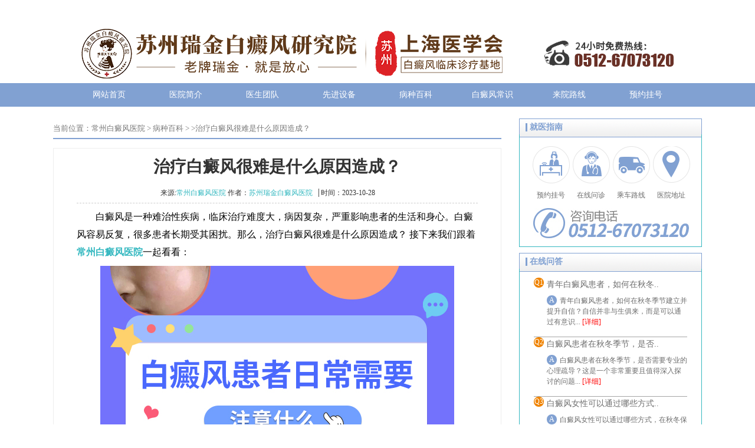

--- FILE ---
content_type: text/html
request_url: http://www.czbbyy.com/bingzhongbaike/1538.html
body_size: 5305
content:
<!DOCTYPE html PUBLIC "-//W3C//DTD XHTML 1.0 Transitional//EN" "http://www.w3.org/TR/xhtml1/DTD/xhtml1-transitional.dtd">
<html xmlns="http://www.w3.org/1999/xhtml">
<head>
<meta http-equiv="Content-Type" content="text/html; charset=UTF-8">
<!--PC站-->
<meta name="applicable-device" content="pc">
<!--禁止百度转码-->
<meta http-equiv="Cache-Control" content="no-transform" />
<meta http-equiv="Cache-Control" content="no-siteapp" />
<!--位置-->
<meta name="location" content="province=江苏;city=常州">
<!--文章页适配-->
<meta name="mobile-agent" content="format=html5; url=http://m.czbbyy.com/bingzhongbaike/1538.html" />
<meta name="mobile-agent" content="format=xhtml; url=http://m.czbbyy.com/bingzhongbaike/1538.html" />
<link rel="alternate" media="only screen and (max-width: 640px)" href="http://m.czbbyy.com/bingzhongbaike/1538.html">
<!--文章页-->
<link rel="canonical" href="http://m.czbbyy.com/bingzhongbaike/1538.html"/>
<title>治疗白癜风很难是什么原因造成？_常州白癜风治疗医院</title>
<meta name="description" content=" 白癜风是一种难治性疾病，临床治疗难度大，病因复杂，严重影响患者的生活和身心。白癜风容易反复，很多患者长期受其困扰。那么，治疗白癜风很难是什么原因造成？ 接下来我">
<meta name="keywords" content="治疗白癜风很难是什么原因造成？" />
<link href="/templets/bdyouhua2/css/index.css" rel="stylesheet" type="text/css" />
<link rel="stylesheet" type="text/css" href="http://rj.jgyljt.com/jgswt/js/swiper.min.css" />
<script src="/templets/bdyouhua2/js/gundong10191204.js" type="text/javascript"></script>
<script src="/templets/bdyouhua2/js/jquery.js" type="text/javascript"></script>
<script src="/templets/bdyouhua2/js/b1204.js" type="text/javascript"></script>
<script src="http://rj.jgyljt.com/jgswt/js/swiper.jquery.min.js"></script>
<script src="http://rj.jgyljt.com/jgswt/js/jquery.SuperSlide.2.1.1.js"></script>
<script src="http://rj.jgyljt.com/jgswt/js/TouchSlide.1.1.js"></script>
<script type="text/javascript" src="https://rj.jgyljt.com/jgswt/init.php?referer=http://www.czbbyy.com/"></script>
<base target="_blank" />
</head>
<body>
<!--头部开始-->
<div class="header_20170316">
  <!--logo开始-->
  <div class="logo_20170316">
    <div class="logo1_20170316"> <img src="http://www.shxmzj.com/templets/bdf-rj/img/logo.png" width="1200" height="96" alt="常州白癜风医院"></div>
  </div>
  <!--logo结束-->
  <!--导航开始-->
  <div class="head_20170316">
    <div class="head1_20170316">
      <div class="head2_20170316">
        <li> <a href="/">网站首页</a></li>
        <li> <a href="/guanyuruijin/">医院简介</a></li>
        <li> <a href="/yishengtuandui/">医生团队</a></li>
        <li> <a href="/xianjinshebei/">先进设备</a></li>
        <li> <a href="/bingzhongbaike/">病种百科</a></li>
        
        <li> <a href="/baidianfengchangshi/">白癜风常识</a></li>
        
        <li> <a href="/laiyuanluxian/">来院路线</a></li>
        <li> <a href="/swt/" rel="external nofollow" target="_blank">预约挂号</a></li>
      </div>
    </div>
  </div>
  <!--导航结束-->
</div>
<div id="jgSlide"></div>

<div class="main_article">
  <div class="article_left">
    <div class="article_wz">当前位置：<a href='/'>常州白癜风医院</a> > <a href='/bingzhongbaike/'>病种百科</a> > ><a href="/bingzhongbaike/1538.html">治疗白癜风很难是什么原因造成？</a></div>
    <div class="clear"></div>
    <div class="main_l">
      <div class="zwzt">
        <div class="zw">
          <h1 style="text-align:center">治疗白癜风很难是什么原因造成？</h1>
          <p style="text-align:right"></p>
          <div class="ly">
            <div class="lysj"> <span class="article-time"> 来源:<a href="/">常州白癜风医院</a> 作者：<a>苏州瑞金白癜风医院</a></span> 时间：2023-10-28</div>
            <div class="clear"></div>
          </div>
          <div class="zwnr"><p style="margin: 5px 0px; color: rgb(0, 0, 0); font-family: sans-serif; font-size: 16px;">
	　　白癜风是一种难治性疾病，临床治疗难度大，病因复杂，严重影响患者的生活和身心。白癜风容易反复，很多患者长期受其困扰。那么，治疗白癜风很难是什么原因造成？&nbsp;接下来我们跟着<a href="/"><strong>常州白癜风医院</strong></a>一起看看：</p>
<p style="margin: 5px 0px; color: rgb(0, 0, 0); font-family: sans-serif; font-size: 16px; text-align: center;">
	<img class="jsImg" data-v-30e088d4="" src="https://rjimg.jgyljt.com/newImgs/img/a4f8a7d84c18488fba22c9940bec2a70.jpg" style="-webkit-tap-highlight-color: rgba(0, 0, 0, 0); box-sizing: border-box; border-style: none; color: rgb(81, 90, 110); font-family: &quot;Helvetica Neue&quot;, Helvetica, &quot;PingFang SC&quot;, &quot;Hiragino Sans GB&quot;, &quot;Microsoft YaHei&quot;, 微软雅黑, Arial, sans-serif; font-size: 14px;" /></p>
<p style="margin: 5px 0px; color: rgb(0, 0, 0); font-family: sans-serif; font-size: 16px;">
	　　1.不建议去正规专科医院治疗。</p>
<p style="margin: 5px 0px; color: rgb(0, 0, 0); font-family: sans-serif; font-size: 16px;">
	　　大多数白癜风患者在患白癜风后，不去医院确诊，不了解白癜风的类型和病因，盲目乱用药，会导致白癜风患者病情加重或长期无法治愈。部分患者还会对药物产生不良反应，如耐药、耐药扩散或药物过敏等，错过治疗时机。</p>
<p style="margin: 5px 0px; color: rgb(0, 0, 0); font-family: sans-serif; font-size: 16px;">
	　　2.治疗白癜风的药物。</p>
<p style="margin: 5px 0px; color: rgb(0, 0, 0); font-family: sans-serif; font-size: 16px;">
	　　住院期间，患者仍然需要药物治疗。很多白癜风患者没有在专家的指导下吃药，也不知道自己患的是什么类型的白癜风。他们只是自己看了说明书，导致白癜风扩散，病情越来越严重。</p>
<p style="margin: 5px 0px; color: rgb(0, 0, 0); font-family: sans-serif; font-size: 16px;">
	　　3.没有系统的治疗方法。</p>
<p style="margin: 5px 0px; color: rgb(0, 0, 0); font-family: sans-serif; font-size: 16px;">
	　　很多白癜风患者患病后不去正规医院进行系统治疗，而是使用一些偏方等非正规药物进行治疗，导致疾病的误诊误治。部分患者过敏，乱用药，导致白癜风扩散，长期治疗效果不佳。白癜风的治疗一定要到正规的白癜风专科医院进行系统的检查，找出病因，再进行针对性的治疗，才能取得显著的效果。</p>
<p style="margin: 5px 0px; color: rgb(0, 0, 0); font-family: sans-serif; font-size: 16px;">
	　　温馨提醒，白癜风是一种慢性病，相应的治疗时间也比较长。所以在白癜风的治疗中，患者要有足够的耐心和毅力坚持下去。在治疗的过程中，也要注意日常的预防和护理，相信疾病会远离自己。</p>
</p> <span style="float: right;">文章链接：http://www.czbbyy.com/bingzhongbaike/1538.html</span> </div>
          <div class="clear"></div>
          <ul>
            <li>
              <p>上一篇：<a href='/bingzhongbaike/1537.html'>孩子有白癜风需要进行护理吗？</a> <br />
                下一篇：<a href='/bingzhongbaike/1539.html'>早期青少年白癜风症状特征有哪些？</a> </p>
            </li>
          </ul>
        </div>
        <!-- 百度分享-->
      </div>
    </div>
    <div class="clear"></div>
    <div class="xgyd">
      <div class="xgyd_t">
        <p>相关阅读</p>
      </div>
      <div class="clear"></div>
      <div class="xgyd_b">
        <div class="xgyd_b_z">
          <div class="xgyd_b_z_l">
            <ul>
              <!--调 0-->
              <li> <span>
                <p>1</p>
                </span> <a href="/weihai/2187.html">青少年得了白癜风危害有多大？..</a> <span style="float: right;width: 50px;background:white;margin-top: -25px;">09-17</span></li>
<li> <span>
                <p>2</p>
                </span> <a href="/zhiliao/2080.html">免疫疗法对白癜风效果如何？PD..</a> <span style="float: right;width: 50px;background:white;margin-top: -25px;">07-22</span></li>
<li> <span>
                <p>3</p>
                </span> <a href="/zhiliao/2079.html">纳米技术如何应用于白癜风治疗？..</a> <span style="float: right;width: 50px;background:white;margin-top: -25px;">07-22</span></li>
<li> <span>
                <p>4</p>
                </span> <a href="/zhiliao/2077.html">白癜风能用冷冻治疗吗？这个误区..</a> <span style="float: right;width: 50px;background:white;margin-top: -25px;">07-21</span></li>
<li> <span>
                <p>5</p>
                </span> <a href="/zhiliao/2070.html">糖尿病患者合并白癜风怎么治？用..</a> <span style="float: right;width: 50px;background:white;margin-top: -25px;">07-17</span></li>
<li> <span>
                <p>6</p>
                </span> <a href="/zhenduan/2061.html">为什么白癜风容易被误诊？这些检..</a> <span style="float: right;width: 50px;background:white;margin-top: -25px;">07-14</span></li>
<li> <span>
                <p>7</p>
                </span> <a href="/zhiliao/2059.html">激素药膏能用多久？这个时间限制..</a> <span style="float: right;width: 50px;background:white;margin-top: -25px;">07-12</span></li>
<li> <span>
                <p>8</p>
                </span> <a href="/zhiliao/2058.html">308激光治疗真的有效吗？过来人分..</a> <span style="float: right;width: 50px;background:white;margin-top: -25px;">07-12</span></li>
<li> <span>
                <p>9</p>
                </span> <a href="/zhiliao/2047.html">白癜风伴随其他疾病怎么治？..</a> <span style="float: right;width: 50px;background:white;margin-top: -25px;">07-08</span></li>
<li> <span>
                <p>10</p>
                </span> <a href="/zhiliao/2016.html">合并湿疹的白癜风患者用药禁忌指..</a> <span style="float: right;width: 50px;background:white;margin-top: -25px;">06-24</span></li>

            </ul>
          </div>
        </div>
      </div>
    </div>
  </div>
  <div class="article_right">
    <!--就医指南-->
    <div class="jyzn">
      <h3>就医指南</h3>
      <div class="clear"></div>
      <div class="jyzn_b">
        <ul>
          <li> <a href="/swt/" rel="external nofollow" target="_blank"> <img src="/templets/bdyouhua2/images/jingjia0316_40.png" alt="常州白癜风医院预约挂号" />预约挂号</a></li>
          <li> <a href="/swt/" rel="external nofollow" target="_blank"> <img src="/templets/bdyouhua2/images/jingjia0316_41.png" alt="常州白癜风医院在线问诊" />在线问诊</a></li>
          <li> <a href="/laiyuanluxian/42.html"> <img src="/templets/bdyouhua2/images/jingjia0316_42.png" alt="常州白癜风医院路线" />乘车路线</a></li>
          <li> <a href="/laiyuanluxian/42.html"> <img src="/templets/bdyouhua2/images/jingjia0316_43.png" alt="常州白癜风医院地址" />医院地址</a></li>
          <div class="clear"></div>
        </ul>
        <div class="jyzn_img"> <img src="/templets/bdyouhua2/images/jingjia0316_44.jpg" alt="常州白癜风医院" /></div>
      </div>
    </div>
    <div class="clear"></div>
    <!--在线问答-->
    <div class="yhhd">
      <h3>在线问答</h3>
      <div class="clear"></div>
      <div class="yhhd_b">
        <ul>
          <li>
            <dl>
              <dt> <span>Q1</span>青年白癜风患者，如何在秋冬..</dt>
              <div class="clear"></div>
              <dd> <span>A</span>青年白癜风患者，如何在秋冬季节建立并提升自信？自信并非与生俱来，而是可以通过有意识... <a href="/baidianfengchangshi/2295.html">[详细]</a></dd>
            </dl>
          </li>
<li>
            <dl>
              <dt> <span>Q2</span>白癜风患者在秋冬季节，是否..</dt>
              <div class="clear"></div>
              <dd> <span>A</span>白癜风患者在秋冬季节，是否需要专业的心理疏导？这是一个非常重要且值得深入探讨的问题... <a href="/baidianfengchangshi/2294.html">[详细]</a></dd>
            </dl>
          </li>
<li>
            <dl>
              <dt> <span>Q3</span>白癜风女性可以通过哪些方式..</dt>
              <div class="clear"></div>
              <dd> <span>A</span>白癜风女性可以通过哪些方式，在秋冬保持心情愉快？女性情感细腻，对外貌和外界评价更为... <a href="/baidianfengchangshi/2293.html">[详细]</a></dd>
            </dl>
          </li>
<li>
            <dl>
              <dt> <span>Q4</span>老年白癜风秋季早餐怎么吃？..</dt>
              <div class="clear"></div>
              <dd> <span>A</span>老年白癜风秋季早餐怎么吃？一份优质的秋季早餐，应为老年白癜风患者提供“温暖、易消化... <a href="/baidianfengchangshi/2292.html">[详细]</a></dd>
            </dl>
          </li>
<li>
            <dl>
              <dt> <span>Q5</span>白癜风患者秋冬如何通过生活..</dt>
              <div class="clear"></div>
              <dd> <span>A</span>白癜风患者秋冬如何通过生活方式科学提升免疫力？免疫系统的稳定是白癜风治疗与变好的基... <a href="/baidianfengchangshi/2291.html">[详细]</a></dd>
            </dl>
          </li>

        </ul>
      </div>
    </div>
    <div class="clear"></div>
    <!--医师推荐-->
    <div class="ystj">
      <h3>医师推荐</h3>
      <div class="clear"></div>
      <div class="zj">
        <div class="anythingSlider">
          <div class="tWrapper">
            <ul>
              <li>
                <div class="ys">
                  <div class="ys_l"> <img src="http://rjimg.jgyljt.com/newImgs/img/15903946322f7e7.jpg?t=1590473725000" alt="常州白癜风医院医生" width="135" height="159" /></div>
                  <div class="ys_r">
                    <p>宋玉芹</p>
                    <p> <span>常州白癜风医院医生</span></p>
                    <a href="http://www.czbbyy.com/yishengtuandui/14.html" title="宋玉芹"> <img src="/templets/bdyouhua2/images/ysjs.png" /></a> <a href="javascript:void(0)" rel="nofollow" onclick="openZoosUrl('chatwin','&e=点击问诊');return false;" class="trackZx" title="点击问诊"> <img src="/templets/bdyouhua2/images/zxdy.png" /></a> </div>
                </div>
              </li>
              <li>
                <div class="ys">
                  <div class="ys_l"> <img src="http://rjimg.jgyljt.com/newImgs/img/15903946315e888.jpg?t=1590473725000" alt="常州白癜风医院医生" width="135" height="159" /></div>
                  <div class="ys_r">
                    <p>迟丽娟</p>
                    <p> <span>常州白癜风医院医生</span></p>
                    <a href="http://www.czbbyy.com/yishengtuandui/14.html" title="迟丽娟"> <img src="/templets/bdyouhua2/images/ysjs.png" /></a> <a href="javascript:void(0)" rel="nofollow" onclick="openZoosUrl('chatwin','&e=点击问诊');return false;" class="trackZx" title="点击问诊"> <img src="/templets/bdyouhua2/images/zxdy.png" /></a> </div>
                </div>
              </li>
              <li>
                <div class="ys">
                  <div class="ys_l"> <img src="http://rjimg.jgyljt.com/newImgs/img/159039463106241.jpg?t=1590473725000" alt="常州白癜风医院医生" width="135" height="159" /></div>
                  <div class="ys_r">
                    <p>周晓娟</p>
                    <p> <span>常州白癜风医院医生</span></p>
                    <a href="http://www.czbbyy.com/yishengtuandui/490.html" title="周晓娟"> <img src="/templets/bdyouhua2/images/ysjs.png" /></a> <a href="javascript:void(0)" rel="nofollow" onclick="openZoosUrl('chatwin','&e=点击问诊');return false;" class="trackZx" title="点击问诊"> <img src="/templets/bdyouhua2/images/zxdy.png" /></a> </div>
                </div>
              </li>
              <li>
                <div class="ys">
                  <div class="ys_l"> <img src="http://rjimg.jgyljt.com/newImgs/img/1590394631a1e1a.jpg?t=1590473725000" alt="常州白癜风医院医生" width="135" height="159" /></div>
                  <div class="ys_r">
                    <p>马小玲</p>
                    <p> <span>常州白癜风医院医生</span></p>
                    <a href="http://www.czbbyy.com/yishengtuandui/491.html" title="马小玲"> <img src="/templets/bdyouhua2/images/ysjs.png" /></a> <a href="javascript:void(0)" rel="nofollow" onclick="openZoosUrl('chatwin','&e=点击问诊');return false;" class="trackZx" title="点击问诊"> <img src="/templets/bdyouhua2/images/zxdy.png" /></a> </div>
                </div>
              </li>
            </ul>
          </div>
        </div>
      </div>
    </div>
    <div class="clear"></div>
    <!--热门话题-->
    <div class="rmht">
      <h3>热门话题</h3>
      <div class="clear"></div>
      <div class="rmht_b">
        <dl>
          <dt> <a href="/bingyin/143.html">苏州造成白癜风出现的外界因素有哪些呢</a> </dt>
<dt> <a href="/bingyin/281.html">白癜风引发的原因有哪些呢</a> </dt>
<dt> <a href="/zhengzhuang/398.html">日常生活中如何有效预防白癜风</a> </dt>
<dt> <a href="/weihai/700.html">常州白癜风会影响眼部病变吗</a> </dt>
<dt> <a href="/bingzhongbaike/1417.html">治疗白癜风的药品会导致胎儿畸形吗</a> </dt>
<dt> <a href="/bingzhongbaike/1460.html">多吃盐会不会影响白癜风的病情呢？</a> </dt>
<dt> <a href="/bingzhongbaike/1491.html">哪些护理能促进白癜风好转？</a> </dt>

        </dl>
      </div>
    </div>
  </div>
  <script type="text/javascript" src="/templets/bdyouhua2/js/97zzw.js"></script>
  <!--推荐专家js-->
  <div class="clear"></div>
</div>
<!--主体结束-->
<div class="footerbg">

  <div class="footer">

    <p>医院地址：苏州吴中经济开发区迎春南路191号 咨询电话：<span style="font-size: 18px;color: #fb0530;">0512-67073120</span></p>

    <p>特别声明：本网站图片及商标权属苏州瑞金门诊部有限公司所有，未授权请勿复制及转载 备案号 <a rel="nofollow" href="https://beian.miit.gov.cn/" style="color:#fff;">苏ICP备16011497号-10</a></p>

    <p><a href="/sitemap.xml" style="color:#fff;">XML地图</a> | <a href="/sitemap.txt" style="color:#fff;">txt地图</a> | <a href="/sitemap.html" style="color:#fff;">html地图</a> | <a href="/tags.html" style="color:#fff;">tags标签</a>|  @ 常州白癜风医院

    <a href="http://www.ruijinyy.com/yygg/5713.html" style="color:#fff;">营业执照</a><a href="https://beian.mps.gov.cn/#/query/webSearch?code=32050602012738" rel="noreferrer" target="_blank">
	<img src="https://rjimg.jgyljt.com/newImgs/img/3713edb40600423abadf4b81c851fc39.png" style="height: 20px;">苏公网安备32050602012738</a></p>

  </div>

</div>

<div id="jgAddon"></div>
</body>
<script type="text/javascript" charset="utf-8" src="http://rj.jgyljt.com/jgswt/swt.js"></script>
</html>


--- FILE ---
content_type: text/css
request_url: http://www.czbbyy.com/templets/bdyouhua2/css/index.css
body_size: 5543
content:
@charset "utf-8";
* {
	padding: 0;
	margin: 0
}

body {
	margin: 0;
	padding: 0;
	color: #333;
	font-size: 14px;
	font-family: "宋体";
	line-height: 24px
}

,
dd,
dl,
dt,
h1,
h2,
h3,
h4,
h5,
h6,
li,
ul {
	margin: 0;
	padding: 0
}

li {
	list-style-type: none
}

img {
	border: 0
}

.clear {
	clear: both
}

a {
	color: #34b8c0;
	text-decoration: none
}

.left {
	float: left
}

.right {
	float: right
}

.red {
	color: red
}

.green {
	color: #009983
}

.org {
	color: #f39800
}


/*首页*/

.header_20170316 {
	width: 100%;
	margin-bottom: 1px;
	border-top: 3px solid #ffffff;
}

.logo_20170316 {
	width: 1200px;
	margin: 40px auto 30px auto;
	height: 68px
}

.logo1_20170316 {
	float: left
}

.logo2_20170316 {
	float: left;
	padding-left: 195px
}

.logo3_20170316 {
	float: right
}

.head_20170316 {
	width: 100%;
	height: 40px;
	line-height: 40px;
	background: #81a1d2;
}

.head1_20170316 {
	width: 1200px;
	margin: 0 auto;
	padding-top: 8px;
}

.head2_20170316 {
	width: 1000px;
	margin: 0 auto;
	height: 34px
}

.head2_20170316 li {
	float: left;
	margin-right: 40px;
	margin-right: 35px\0;
}

.head2_20170316 li:last-child {
	border-right: 0;
	margin-right: 0;
	padding-right: 0;
}

.head2_20170316 a {
	display: block;
	width: 90px;
	height: 24px;
	color: #FFF;
	text-decoration: none;
	line-height: 24px;
	text-align: center;
}

.banner-box {
	min-width: 1400px;
	height: 400px;
	position: relative;
	overflow: hidden;
}

.banner-box .bd {
	width: 1400px;
	margin: 0 auto
}

.banner-box .bd li .m-width {
	width: 1400px;
	margin: 0 auto;
	overflow: hidden
}

.banner-box .bd li {
	width: 1400px!important
}

.banner-box .bd li a {
	display: block;
	background-size: auto
}

.banner-btn {
	width: 1660px;
	position: absolute;
	height: 30px;
	bottom: 0
}

.banner-btn a {
	display: block;
	width: 49px;
	height: 104px;
	position: absolute;
	top: 0;
	filter: alpha(opacity=40);
	-moz-opacity: .4;
	-khtml-opacity: .4;
	opacity: .4
}

.banner-box .hd {
	right: 10px;
	position: absolute;
	bottom: 20px
}

.banner-box .hd ul li {
	width: 12px;
	height: 12px;
	border-radius: 50%;
	text-indent: -9999px;
	margin-right: 10px;
	background: #ccc;
	float: left;
	cursor: pointer
}

.banner-box .hd ul li.on {
	background: #DA324D
}

.banner-box .bd ul li .m-width a {
	width: 100%;
	display: block;
	height: 100%
}

.banner-box .bd ul li .m-width a img {
	width: 100%
}


/*cont1_20161020*/

.container_20161019 {
	width: 100%;
	background: #f6f6f6;
	padding-top: 20px;
}

.cont1_20161020bg {
	background: #fff;
	padding: 10px;
	width: 300px;
	float: left;
}

.cont1_20161020 {
	margin: 0 auto 10px auto;
	width: 1100px;
	height: 320px
}

.cont11_20161020 {
	position: relative;
	float: left;
	width: 300px;
	height: 268px;
}

.cont11_20161020:hover .cont111_20161020,
.cont11_20161020:hover .cont113_20161020 {
	display: block
}

.cont111_20161020 {
	position: absolute;
	top: 75px;
	left: 18px;
	display: none;
	width: 17px;
	height: 30px;
	background: url("../images/next.png") no-repeat;
	cursor: pointer
}

.cont112_20161020 {
	margin: 0 auto;
	width: 300px;
	height: 268px
}

.cont113_20161020 {
	position: absolute;
	top: 75px;
	right: 18px;
	display: none;
	width: 17px;
	height: 30px;
	background: url("../images/prev.png") no-repeat;
	cursor: pointer
}

.cont114_20161020 {
	float: left;
	width: 300px;
	height: 268px
}

.xwzb_20161020 {
	margin: 10px auto 10px auto;
	padding-bottom: 10px;
	width: 300px;
	height: 165px;
	border-bottom: 1px dashed #999
}

.xwzb_20161020 img {
	width: 300px;
	height: 165px
}

.jstj_20161020 {
	margin: 0 auto;
	width: 295px
}

.jstj1_20161020 {
	height: 22px
}

.jstj1_20161020 span {
	float: left;
	display: block;
	margin-top: 2px;
	margin-right: 5px;
	width: 74px;
	height: 18px;
	background: url("../images/pic20_1130.png") no-repeat;
	background-size: 100%;
	color: #FFF;
	text-align: center;
	line-height: 18px
}

.jstj2_20161020 {
	margin-top: 5px;
	height: 38px;
	color: #333;
	text-indent: 2em;
	font-size: 12px;
	line-height: 19px
}

.jstj2_20161020 a {
	color: #333
}

.read {
	color: red
}

.jstj1_20161020 a {
	/* display: block; */
	overflow: hidden;
	height: 24px;
	color: #000;
	line-height: 24px
}

.cont12_20161020 {
	float: left;
	margin-left: 13px;
	width: 440px;
	height: 297px;
	background: #fff;
	padding: 10px;
}

.cont121_20161020 {
	width: 100%;
	height: 215px;
	border-bottom: 1px dashed #462600
}

.cont121_20161020 h3 {
	text-align: center;
	font-weight: 400;
	font-size: 18px;
	font-family: "微软雅黑";
	line-height: 40px;
	padding-top: 15px;
	height: 40px;
	overflow: hidden;
}

.cont121_20161020 h3 a {
	color: #6186bf;
}

.cont121_20161020 p {
	color: #666;
	text-indent: 2em;
	font-size: 13px;
	line-height: 25px
}

.cont121_20161020 p a {
	color: #666
}

.cont122_20161020 {
	margin-top: 7px;
	width: 100%;
	height: 76px;
	color: #666;
	font-size: 12px
}

.cont122_20161020 p {
	overflow: hidden;
	height: 25px;
	line-height: 25px
}

.cont123_20161020 {
	padding-left: 10px;
	background: url("../images/pic21_1130.jpg") no-repeat left center
}

.cont123_20161020 a {
	color: #414141;
	font-size: 12px
}

.cont123_20161020 span {
	margin: 0 5px;
	color: #D33C00
}

.cont124_20161020 {
	margin-right: 10px
}

.cont13_20161020 {
	float: right;
	overflow: hidden;
	width: 274px;
	background: #fff;
	padding: 10px;
}

.cont131_20161020 {
	width: 300px;
	height: 29px;
	line-height: 29px
}

.cont131_20161020 b {
	float: left;
	color: #4b76b9
}

.cont131_20161020 a {
	float: right;
	color: #f39801;
	font-size: 14px
}

.cont11_20161020a {
	position: relative;
	float: left;
	width: 274px;
	height: 268px;
}

.cont11_20161020a:hover .cont111_20161020a,
.cont11_20161020:hover .cont113_20161020a {
	display: block
}

.cont111_20161020a {
	position: absolute;
	top: 75px;
	left: 18px;
	display: none;
	width: 17px;
	height: 30px;
	background: url("../images/next.png") no-repeat;
	cursor: pointer
}

.cont112_20161020a {
	margin: 0 auto;
	width: 264px;
	height: 268px
}

.cont113_20161020a {
	position: absolute;
	top: 75px;
	right: 18px;
	display: none;
	width: 17px;
	height: 30px;
	background: url("../images/prev.png") no-repeat;
	cursor: pointer
}

.cont114_20161020a {
	float: left;
	width: 264px;
	height: 268px
}

.cont114_20161020a {
	width: 264px;
	height: 264px;
}

.ggt_20161020 {
	width: 1100px;
	margin: 20px auto
}

.ggt_20161020 img {
	width: 1100px
}

.wt_20170219 {
	width: 345px;
	height: 375px;
	float: right
}


/*白癜风人群*/

#lf {
	width: 1100px;
	margin: 0 auto;
	height: 325px;
	position: relative;
	background: #fff;
	padding: 10px 0;
}

#lf-l {
	float: left;
	position: relative;
	display: inline;
	background: url("../images/jingjia0325_22.png") no-repeat;
	width: 215px;
	height: 320px;
	margin-left: 40px;
}

#lf-l li,
#lf-r li {
	width: 135px;
	height: 130px;
	line-height: 40px;
	font-family: "黑体";
	font-weight: bold;
	font-size: 14px;
	cursor: pointer;
}

#lf-l li#lflink1 {
	position: absolute;
	left: 23px;
	top: 53px;
}

#lf-l li#lflink2 {
	position: absolute;
	left: 109px;
	top: 103px;
}

#lf-l li#lflink3 {
	position: absolute;
	left: 24px;
	top: 164px;
}

#lf-l li#lflink4 {
	position: absolute;
	left: 116px;
	top: 214px;
	;
}

#lf-l li#lflink5 {
	position: absolute;
	left: 24px;
	top: 270px;
}

#lf-l li#lflinkbw1 {
	position: absolute;
	left: 23px;
	top: 53px;
}

#lf-l li#lflinkbw2 {
	position: absolute;
	left: 109px;
	top: 103px;
}

#lf-l li#lflinkbw3 {
	position: absolute;
	left: 24px;
	top: 164px;
}

#lf-l li#lflinkbw4 {
	position: absolute;
	left: 116px;
	top: 214px;
	;
}

#lf-l li#lflinkbw5 {
	position: absolute;
	left: 24px;
	top: 270px;
}

#lf-l li#lflinkrq1 {
	position: absolute;
	left: 23px;
	top: 53px;
}

#lf-l li#lflinkrq2 {
	position: absolute;
	left: 109px;
	top: 103px;
}

#lf-l li#lflinkrq3 {
	position: absolute;
	left: 24px;
	top: 164px;
}

#lf-l li#lflinkrq4 {
	position: absolute;
	left: 116px;
	top: 214px;
	;
}

#lf-l li#lflinkrq5 {
	position: absolute;
	left: 24px;
	top: 270px;
}

#lf-l li.index_fast_hover {
	color: #6186bf;
}

#lf-r {
	width: 307px;
	height: 267px;
	float: right;
	position: relative;
	display: inline;
	margin: 35px 0 0 0px;
	text-align: center;
}

.lf-con {
	width: 780px;
	float: right;
	padding: 10px 20px 10px 10px;
}

.none {
	display: none;
}

.ul_20170328 {
	border-top: 2px solid #ffb20e;
	padding-top: 15px;
	margin-top: 15px;
}

.ul_20170328 li {
	line-height: 26px;
	padding-left: 10px;
	background: url("../images/jingjia0325_23.png") no-repeat 0 center;
	color: #585858;
	border-bottom: 1px dashed #d9d9d9;
	height: 26px;
	overflow: hidden;
	width: 46%;
	float: left;
	margin: 0.7% 1%;
}

.ul_20170328 li a {
	color: #585858;
	width: 270px;
	float: left;
	overflow: hidden;
	display: block;
	height: 27px;
}

.ul_20170328 li span {
	float: right;
	margin-right: 5px;
	color: #585858
}

#lf dl dt {
	width: 500px;
	float: left;
}

#lf dl dt h4 {
	color: #6186bf;
	font-size: 18px;
	text-align: center;
	padding-bottom: 15px;
	padding-top: 15px;
}

#lf dl dt p {
	font-size: 12px;
	text-indent: 2em;
}

#lf dl dd {
	width: 243px;
	;
	float: right;
}

#lf dl dd img {
	width: 243px;
	height: 137px;
}

.bdfrqtitle_20170328 {
	background: #a3c3f3;
	width: 1100px;
	margin: 0 auto;
	padding: 5px 0;
}

.bdfrqtitle_20170328 h2 {
	text-align: center;
	color: #f6f6f6;
	font-size: 20px;
}


/*专家推荐*/

.section3 {
	width: 1100px;
	margin: 20px auto;
}

.zjtj_20170327 {
	background: #fff;
	padding: 10px 10px 0 10px;
	width: 700px;
	height: 395px;
	float: left;
}

.cont11_20161020b {
	position: relative;
	float: left;
	width: 700px;
	height: 343px;
	padding-top: 20px;
}

.cont111_20161020b {
	position: absolute;
	top: 150px;
	left: 10px;
	display: block;
	width: 18px;
	height: 54px;
	background: url("../images/jingjia0325_21.png") no-repeat;
	cursor: pointer
}

.cont112_20161020b {
	margin: 0 auto;
	width: 650px;
	height: 343px
}

.cont112_20161020b dl dt {
	width: 258px;
	float: left;
}

.cont112_20161020b dl dd {
	width: 392px;
	float: right;
}

.bdfcs_0328 {
	width: 346px;
	float: right;
	background: #fff;
	padding: 10px;
}

.bdfcs_0328 ul {
	margin-top: 17px;
}

.bdfcs_0328 ul li {
	width: 140px;
	float: left;
	margin: 0 16px 10px 16px;
}

.bdfcs_0328 ul li img {
	width: 140px;
	height: 79px;
}

.bdfcs_0328 ul li p {
	text-align: center;
}

.cont112_20161020b dl dd div {
	margin-top: 20px;
	padding-left: 24px;
}

.div1_02170327 h5 {
	font-size: 24px;
	color: #1a1817;
	float: left;
	padding-right: 5px;
	margin-right: 5px;
}

.div1_02170327 span {
	float: left;
	font-size: 20px;
}

.div2_02170327 p {
	color: #6e6e6e;
	font-size: 18px;
}

.div3_02170327 h5 {
	background: #6186bf;
	width: 76px;
	font-size: 18px;
	padding: 2px 5px;
	text-align: center;
	color: #fff;
}

.div4_02170327 {
	margin-top: 0px;
}

.div4_02170327 h2 {
	font-size: 18px;
	padding-bottom: 10px;
}
.div4_02170327 h5 {
	font-size: 15px;
	
}

.div4_02170327 p {
	font-size: 14px;
	text-indent: 2em;
}

.div5_02170327 a {
	padding-right: 20px;
}

.warmp1 {
	width: 1100px;
	margin: 0 auto;
	background: #fff;
}

.tab-honner {
	background: #fff;
}

.tab-honner-hd {
	width: 106px;
	float: left;
}

.tab-honner-con {
	width: 947px;
	float: right;
}

.tab-hd-index li.on {
	background: #81a1d2;
	;
	color: #fff;
}

.tab-hd-index li {
	color: #fff;
	font-size: 27px
}

.tab-hd-index li {
	width: 52px;
	height: 180px;
	float: left;
	text-align: center;
	color: #797987;
	line-height: 30px;
	background: #d3deee;
	cursor: pointer;
	border-right: 1px solid #fff;
	padding-top: 60px;
}

.tab-honner-con .con {
	display: none;
}

.tab-honner-con .active {
	display: block;
}

.honner-focus {
	position: relative;
}

.honner-focus .prev,
.honner-focus .next {
	position: absolute;
	z-index: 20;
	width: 16px;
	height: 24px;
	overflow: hidden;
	top: 35%;
	text-indent: -9999em;
	cursor: pointer;
}

.honner-focus .prev {
	left: 0;
	top: 100px;
	background: url("../images/jingjia0325_24.png") no-repeat;
}

.honner-focus .next {
	right: 20px;
	top: 100px;
	background: url("../images/jingjia0325_25.png") no-repeat;
}

#demo3 {
	width: 900px;
	/*height: 165px;*/
	overflow: scroll;
	padding-top: 40px;
}

#demo3 p {
	text-align: center;
	color: #747474;
}

#demo3 img {
	margin-right: 10px;
	width: 190px;
	height: 144px;
}


/*footer*/

.footerbg {
	background: #81a1d2;
	padding: 20px 0;
	margin-top: 20px;
}

.footer ul {
	width: 500px;
	margin: 0 auto;
}

.footer ul li {
	float: left;
	color: #fff;
}

.footer ul li a {
	color: #fff;
	padding: 0 4px;
	font-size: 12px;
}

.footer p {
	text-align: center;
	color: #fff;
	font-size: 12px;
	line-height: 30px;
}


/*列表文章*/

.main_article {
	width: 1100px;
	margin: 20px auto
}

.article_left {
	width: 760px;
	float: left
}

.article_wz {
	width: 100%;
	float: left;
	height: 33px;
	line-height: 33px;
	font-size: 13px;
	color: #797979;
	border-bottom: 2px #81a1d2 solid
}

.article_wz a {
	font-size: 13px;
	color: #797979
}

.main_l {
	width: 100%;
	float: left
}

.zw {
	width: 680px;
	margin: 0 auto
}

.zw h4 {
	width: 100%;
	font-size: 26px;
	line-height: 30px;
	margin: 15px 0 0 0
}

.zw .ly {
	font-size: 12px;
	border-bottom: 1px dashed #cdcdcd;
	padding-bottom: 10px;
	position: relative;
	width: 100%;
	margin: 20px 0 0 0
}

.lybt a {
	color: #009983;
	border-right: 1px solid #4b4b4b;
	padding-right: 10px
}

.zwzt {
	padding: 19px 15px;
	border: 1px #eee solid;
	margin-top: 15px
}

.zw .zwnr p {
	width: 100%;
	line-height: 30px;
	padding-top: 3px;
	margin: 5px 0 0 0
}

.zw .zwnr .tp {
	text-align: center;
	text-indent: 0
}

.ly {
	font-size: 12px;
	border-bottom: 1px dashed #cdcdcd;
	padding-bottom: 5px;
	position: relative
}

.lybt a {
	color: #009983;
	border-right: 1px solid #4b4b4b;
	padding-right: 10px
}

.zw .ly {
	font-size: 12px;
	border-bottom: 1px dashed #cdcdcd;
	padding-bottom: 5px;
	position: relative
}

.dianjishu {
	float: right;
	position: absolute;
	right: 25px;
	font-size: 12px;
	top: 0
}

.article-time {
	padding-left: 6px;
	padding-right: 10px;
	border-right: 1px solid #4b4b4b
}

.fenxiang1 {
	float: left;
	margin-left: 10px;
	font-size: 12px;
	padding-right: 3px
}

.bds_more {
	position: absolute;
	top: -2px;
}

.lysj {
	float: left;
	font-size: 12px;
	margin-left: 20%;

}

.zw ul {
	margin-top: 20px;
}

.zw ul li a {
	color: #333;
}

.xyx {
	padding-top: 20px
}

.xyx p {
	font-size: 14px;
	width: 100%;
	line-height: 24px
}

.xyx p a {
	color: #333
}

.xgyd {
	width: 100%;
	padding-top: 15px
}

.xgyd_t {
	background: url("../images/jingjia0316_46.png") no-repeat;
	width: 758xp;
	height: 32px
}

.xgyd_t p {
	height: 32px;
	line-height: 32px;
	float: left;
	color: #81a1d2;
	font-size: 14px;
	font-weight: 700;
	margin-left: 21px
}

.xgyd_b {
	border-bottom: 1px #dcdcdc solid;
	border-left: 1px #dcdcdc solid;
	border-right: 1px #dcdcdc solid;
	height: 135px;
	width: 756px
}

.xgyd_b_z {
	width: 690px;
	margin: 0 auto
}

.xgyd_b_z_l {
	width: 690px;
	float: left
}

.xgyd_b_z_l ul {
	width: 100%;
	margin-top: 10px
}

.xgyd_b_z_l ul li {
	font-size: 13px;
	line-height: 24px;
	width: 48%;
	margin-left: 2%;
	float: left
}

.xgyd_b_z_l ul li a {
	color: #333;
	height: 25px;
	display: block;
	overflow: hidden
}

.xgyd_b_z_l ul li span {
	background: url("../images/jingjia0316_47.jpg") no-repeat;
	width: 11px;
	height: 11px;
	margin-right: 15px;
	float: left;
	margin-top: 7px
}

.xgyd_b_z_l ul li span p {
	line-height: 11px;
	color: #81a1d2;
	font-weight: 700;
	text-align: center;
	font-size: 5px;
}

.xgyd_b_z_r {
	width: 320px;
	float: right
}

.xgyd_b_z_r ul {
	width: 100%;
	margin-top: 10px
}

.xgyd_b_z_r ul li {
	font-size: 13px;
	line-height: 24px;
	width: 100%
}

.xgyd_b_z_r ul li a {
	color: #333;
	display: block;
	height: 24px;
	line-height: 24px;
	overflow: hidden
}

.xgyd_b_z_r ul li span {
	background: url("../images/xgyd_lsbg_07.jpg") no-repeat;
	width: 11px;
	height: 11px;
	margin-right: 15px;
	float: left;
	margin-top: 7px
}

.xgyd_b_z_r ul li span p {
	line-height: 11px;
	color: #fff;
	font-weight: 700;
	text-align: center;
	font-size: 8px
}

.article_right {
	width: 310px;
	float: right
}

.jyzn {
	width: 310px;
	background: url("../images/jingjia0316_45.png") no-repeat
}

.jyzn h3 {
	color: #81a1d2;
	font-size: 14px;
	font-weight: 700;
	float: left;
	margin-top: 3px;
	margin-left: 18px
}

.jyzn_b {
	width: 308px;
	height: 190px;
	border-bottom: 1px #34b8c0 solid;
	border-left: 1px #34b8c0 solid;
	border-right: 1px #34b8c0 solid
}

.jyzn_b ul {
	width: 275px;
	margin: 0 auto;
	padding-top: 20px
}

.jyzn_b ul li {
	font-size: 12px;
	width: 63px;
	float: left;
	margin-left: 5px;
	text-align: center
}

.jyzn_b ul li a {
	color: #6d6d6d
}

.jyzn_b ul li a:hover {
	color: #34b8c0;
	font-weight: 700
}

.jyzn_img {
	width: 275px;
	margin: 10px auto
}

.yhhd {
	width: 310px;
	background: url("../images/jingjia0316_45.png") no-repeat;
	margin-top: 10px
}

.yhhd h3 {
	color: #81a1d2;
	font-size: 14px;
	font-weight: 700;
	float: left;
	margin-top: 3px;
	margin-left: 18px
}

.yhhd_b {
	width: 308px;
	/*height: 340px;*/
	border-bottom: 1px #34b8c0 solid;
	border-left: 1px #34b8c0 solid;
	border-right: 1px #34b8c0 solid;
	padding-top: 15px
}

.yhhd_b ul {
	width: 260px;
	margin: 0 auto
}

.yhhd_b ul li {
	height: 100px;
	border-bottom:1px #a5a5a5 solid;
}

.yhhd_b ul li dl {
	width: 100%
}

.yhhd_b ul li dl dt {
	color: #6e6e6e;
	height: 25px;
	/*border-bottom: 1px #a5a5a5 solid;*/
}

.yhhd_b ul li dl dt span {
	width: 17px;
	height: 17px;
	float: left;
	background: #f08300;
	border-radius: 17px;
	line-height: 17px;
	color: #fff;
	font-size: 12px;
	text-align: center;
	margin-right: 5px;
	display: block
}

.yhhd_b ul li dl dd {
	width: 238px;
	float: right;
	margin-top: 5px;
	color: #6e6e6e;
	font-size: 12px;
	line-height: 18px
}

.yhhd_b ul li dl dd span {
	width: 17px;
	height: 17px;
	float: left;
	background: #81a1d2;
	border-radius: 17px;
	line-height: 17px;
	color: #fff;
	font-size: 12px;
	text-align: center;
	margin-right: 5px;
	display: block
}

.yhhd_b ul li dl dd a {
	color: red
}

.ystj {
	width: 310px;
	background: url("../images/jingjia0316_45.png") no-repeat;
	margin-top: 10px
}

.ystj h3 {
	color: #81a1d2;
	font-size: 14px;
	font-weight: 700;
	float: left;
	margin-top: 3px;
	margin-left: 18px
}

.zj {
	width: 100%
}

.anythingSlider {
	width: 308px;
	height: 180px;
	position: relative;
	overflow: hidden;
	border-bottom: 1px solid #34b8c0;
	border-left: 1px solid #34b8c0;
	border-right: 1px solid #34b8c0
}

.anythingSlider .tWrapper {
	width: 308px;
	height: 180px;
	margin: 0 0;
	position: absolute;
	top: 0;
	left: 0
}

.anythingSlider .tWrapper ul {
	width: 99999px;
	height: 170px;
	list-style: none;
	position: absolute;
	top: 10px;
	margin: 0
}

.anythingSlider ul li {
	display: block;
	float: left;
	padding: 0;
	height: 170px;
	width: 308px
}

.ys {
	width: 240px;
	margin: 0 auto
}

.ys_l {
	float: left;
	width: 133px
}

.ys_r {
	float: right;
	width: 90px;
	padding-top: 10px
}

.ys_r h2 {
	float: left;
	color: #009882;
	font-size: 14px;
	font-weight: 700
}

.ys_r p {
	float: left;
	color: #81a1d2;
	font-size: 14px;
	font-weight: 700
}

.ys_r p span {
	font-size: 12px;
	color: #000;
	margin-top: 10px;
	font-weight: 400;
	line-height: 1.5em
}

.ys_r img {
	margin-top: 10px
}

.rmht {
	width: 310px;
	background: url("../images/jingjia0316_45.png") no-repeat;
	margin-top: 10px
}

.rmht h3 {
	color: #81a1d2;
	font-size: 14px;
	font-weight: 700;
	float: left;
	margin-top: 3px;
	margin-left: 18px
}

.rmht_b {
	background: url("../images/jingjia0316_48.jpg") no-repeat;
	width: 308px;
	height: 269px;
	border-bottom: 1px solid #34b8c0;
	border-left: 1px solid #34b8c0;
	border-right: 1px solid #34b8c0;
	margin-top: 5px;
}

.rmht_b dl {
	width: 253px;
	margin: 0 auto;
	height: 36px;
	border-bottom: 1px #ccc dashed
}

.rmht_b dl dt {
	font-size: 12px;
	margin-left: 40px;
	line-height: 36px
}

.rmht_b dl dt a {
	color: #333;
	display: block;
	height: 37px;
	line-height: 37px;
	overflow: hidden
}

.main_l_1213b {
	margin-top: 15px
}

.main_l_1213b ul {
	padding: 6px 5px 15px 5px
}

.main_l_1213b ul li {
	padding-left: 5px;
	margin-bottom: 15px;
	background: url("../images/pic1206_33.jpg") 0 center no-repeat
}

.main_l_1213b ul li:nth-child(6) {
	border-bottom: 0;
	padding-bottom: 0;
	margin-bottom: 0
}

.main_l_1213b ul li a {
	color: #6e6e6e;
	font-size: 16px;
	/*float: left;*/
	width: 100%;
	overflow: hidden;
	height: 30px;
}

.main_l_1213b ul li p {
	color: #6e6e6e;
	font-size: 14px;
	float: left;
	width: 100%;
	line-height: 30px;
	margin-top: 10px;
	text-indent: 2em;
}



.main_l_1213b ul li span {
	color: #6e6e6e;
	font-size: 12px;
	float: right
}

.page1213 {
	text-align: center
}

.page1213 a {
	border: 1px solid #e5e5e5;
	color: #666;
	font-size: 12px;
	padding: 5px
}

.page1213 a:hover {
	background: #81a1d2;
	color: #fff
}


/*党政建设*/

.main_article_1228 {
	width: 1100px;
	margin: 0 auto
}

.jkqy_con .nr {
	margin-top: 30px
}

.jkqy_con .nr1 .nr1_l {
	width: 370px;
	float: left
}

.jkqy_con .nr1 .nr1_r {
	width: 706px;
	float: right
}

.jkqy_con .nr2 .nr2_l {
	width: 370px;
	float: left
}

.jkqy_con .nr2 .nr2_r {
	width: 706px;
	float: right
}

.jkqy_con .bt_0227 {
	margin-bottom: 10px
}

.jkqy_con .bt_0227 h2 {
	background: url("../images/djgz_05.jpg") no-repeat;
	width: 135px;
	height: 41px;
	line-height: 41px;
	color: #fff;
	font-size: 20px;
	text-align: center;
	font-weight: 400;
	font-family: "宋体";
	float: left
}

.jkqy_con .bt_0227 a {
	float: right;
	display: block;
	height: 41px;
	line-height: 41px
}

.jkqy_con .nr1 .tzgg {
	border: 1px solid #dcdcdc;
	width: 370px
}

.jkqy_con .nr1 .tzgg dt {
	width: 181px;
	float: left;
	padding: 23px 10px
}

.jkqy_con .nr1 .tzgg dd {
	width: 165px;
	float: left;
	padding-top: 22px
}

.jkqy_con .nr1 .tzgg dd h3 {
	font-size: 16px;
	font-family: "宋体";
	border-bottom: 1px solid #c1c1c1;
	padding-bottom: 5px;
	margin-bottom: 5px
}

.jkqy_con .nr1 .tzgg dd p {
	line-height: 22px;
	font-size: 12px
}

.jkqy_con .nr1 .xwdt {
	border: 1px solid #dcdcdc;
	width: 704px
}

.jkqy_con .nr1 .xwdt ul {
	list-style: none;
	padding: 15px 17px 16px 0;
	float: right;
	width: 345px
}

.jkqy_con .nr1 .xwdt ul li {
	margin-left: 12px;
	line-height: 30px;
	height: 30px;
	overflow: hidden;
	width: 340px
}

.jkqy_con .nr1 .xwdt ul li a {
	font-size: 12px;
	display: block;
	width: 250px;
	float: left;
	height: 26px;
	overflow: hidden
}

.jkqy_con .nr1 .xwdt ul li span {
	display: block;
	float: right;
	height: 26px;
	width: 80px;
	overflow: hidden
}

.jkqy_con .nr1 .xwdt img {
	float: left;
	padding: 16px 0 0 10px
}

.jkqy_con .nr2 .zzdt {
	border: 1px solid #dcdcdc;
	width: 370px
}

.jkqy_con .nr2 .zzdt ul {
	list-style: none;
	padding: 5px 0 5px 0
}

.jkqy_con .nr2 .zzdt ul li {
	background: url("../images/djgz_32.jpg") center left no-repeat;
	padding-left: 12px;
	margin-left: 12px;
	line-height: 26px;
	height: 28px;
	overflow: hidden
}

.jkqy_con .nr2 .zzdt ul li a {
	font-size: 12px
}

.jkqy_con .nr2 .zzdt img {
	padding: 12px 0 0 10px;
	width: 95%
}

.jkqy_con .nr2 .nr2_r .dongtai {
	border: 1px solid #dcdcdc;
	width: 704px;
	padding-top: 28px;
	padding-bottom: 0px;
}

.jkqy_con .nr2 .nr2_r .dongtai li {
	width: 335px;
	float: left;
	padding: 0 7px 24px 10px;
}

.jkqy_con .nr2 .nr2_r .dongtai img {
	float: left;
	width: 177px;
	height: 134px
}

.jkqy_con .nr2 .nr2_r .dongtai p {
	display: block;
	width: 140px;
	float: right;
	font-size: 12px;
	color: #000;
	margin-top: 30px;
	line-height: 26px
}

.jkqy_con .nr6 .xffc {
	border: 1px solid #dcdcdc
}

.jkqy_con .nr6 .xffc ul {
	margin: 16px 0 12px 0
}

.jkqy_con .nr6 .xffc ul li {
	float: left;
	width: 205px;
	padding: 0 7px
}

.jkqy_con .nr6 .xffc ul li img {
	width: 100%
}

.jkqy_con .nr6 .xffc ul li span {
	text-align: center;
	width: 185px;
	display: block;
	height: 30px;
	line-height: 30px;
	font-size: 12px;
	color: #000
}

.jkqy_con .nr7 h1 {
	width: 45px;
	float: left;
	font-family: "宋体";
	color: #fff;
	font-size: 24px;
	background: #a40000;
	text-align: center;
	height: 228px;
	padding-top: 50px;
	box-sizing: border-box;
	line-height: 31px;
	font-weight: 400
}

.jkqy_con .nr7 ul {
	width: 390px;
	float: left
}

.jkqy_con .nr7 ul li {
	background: url("../images/djgz_32.jpg") center left no-repeat;
	line-height: 37px;
	height: 37px;
	overflow: hidden;
	border-bottom: 1px dashed #a9a9a9
}

.jkqy_con .nr7 ul li:last-child {
	border-bottom: 0
}

.jkqy_con .nr7 ul li a {
	font-size: 12px;
	padding: 16px 0 0 10px
}

.lzl20160926 {
	width: 1043px;
	float: right;
	border: 1px #dcdcdc solid;
	margin-left: 10px
}

.dzywa_0227 {
	width: 1100px;
	margin: 0 auto
}

.lxyz_0227 {
	width: 597px;
	float: left;
	padding-left: 10px;
	margin-right: 20px;
	padding-top: 8px
}

.lxyza_0227 {
	width: 40px;
	text-align: center;
	background: #a40000;
	float: left;
	font-size: 26px;
	line-height: 30px;
	padding: 54px 0;
	color: #fff
}


/*医院介绍*/

.jkqy_con_1222 {
	overflow: hidden;
	margin-top: 30px;
	color: #797979;
	font-family: "微软雅黑";
}

.jkqy_con_1222 .tdtitle {
	width: 1100px;
	margin: 0 auto;
}

.jkqy_con_1222 .box {
	margin: 40px 0 30px 0
}

.jkqy_con_1222 .bjys1 {
	background-color: #f0f0f0;
	height: 318px;
	position: relative
}

.jkqy_con_1222 .bjys1 .bjys1nr {
	position: absolute;
	top: 30px
}

.jkqy_con_1222 p {
	color: #000;
	text-indent: 2em;
	font-family: "宋体";
	line-height: 28px;
	color: #3b3b3b;
	line-height: 25px
}

.jkqy_con_1222 .box .sz {
	float: left;
	width: 76px
}

.jkqy_con_1222 .box .sy {
	float: left;
	width: 450px;
}

.jkqy_con_1222 .box .sy p {
	line-height: 23px
}

.jkqy_con_1222 .box h4 {
	color: #3b3b3b;
	font-size: 24px;
	font-weight: 400
}

.jkqy_con_1222 .box .zjjj {
	color: #fff;
	background: #626262;
	font-size: 16px;
	width: 76px;
	height: 24px;
	margin-top: 38px;
	text-align: center
}

.jkqy_con_1222 .box .z {
	margin-top: 20px;
	text-indent: 2em;
	color: #000;
	font-size: 14px
}

.jkqy_con_1222 .box .x {
	float: right;
	margin-top: 30px;
	padding-right: 15px;
}

.jkqy_con_1222 .box .x a img {
	padding-left: 20px
}

.jkqy_con_1222 .box1-z {
	width: 500px;
	height: 441px;
	float: left
}

.jkqy_con_1222 .box1-y {
	width: 540px;
	height: 441px;
	float: right
}

.jkqy_con_1222 .box1-y .x a {
	width: 91px;
	height: 33px
}

.jkqy_con_1222 .box2-z {
	width: 500px;
	height: 441px;
	float: right
}

.jkqy_con_1222 .box2-y {
	width: 550px;
	height: 441px;
	float: left;
}


/*医生结束*/

.container h2 {
	padding: 2% 0;
}

.container img {
	width: 100%;
}

.div1 {
	display: none;
	/*	display:block;*/
}

.div2 {
	width: 1100px;
	height: 200px;
	top: 200px;
	margin: 0 auto;
	z-index: 999;
	position: fixed;
}

.div3 {
	width: 400px;
	height: 40px;
	padding-top: 20px;
	padding-bottom: 50px;
	margin: 0 auto;
	border: 1px solid #666;
	text-align: center;
	line-height: 40px;
	background-color: #fff;
	color: #FF0000;
}

.ckxx20170411 {
	background: url("../images/pic20170412_1.png") no-repeat;
	width: 760px;
	height: 568px;
	margin: 0 auto;
	margin-top: 10px;
}

.ckxx20170411 form {
	width: 345px;
	margin: 0 auto;
}

.ckxx20170411 form div {
	padding-top: 300px;
}

.ckxx20170411 form h2 {
	text-align: center;
	color: #fff100;
	font-size: 12px;
	padding-bottom: 15px;
	padding-top: 50px;
}

.text20170411 {
	width: 264px;
	background: url("../images/pic20170412_3.png") no-repeat;
	float: left;
	height: 30px;
	line-height: 30px;
	border: 0;
	text-indent: 1em;
}

.tijiao20170411 {
	display: block;
	background: url("../images/pic20170412_2.png") no-repeat;
	width: 66px;
	height: 30px;
	background-size: 100% 100%;
	float: right;
}

.video_top {
	margin-top: 20px;
}

.video_top .video_nav1 {
	width: 1100px;
	text-align: center;
	font-size: 12px;
	text-align: center;
}

.video_top .video_nav1 li {
	display: inline-block;
	text-align: center;
	border: 1px solid #9c9c9c;
	width: 20px;
	cursor: pointer;
}

.video_top .video_nav1 li a {
	color: #000000;
}

.video_con {
	border: 1px solid #dcdcdc;
	padding: 10px 0;
}

.video_con .video_list {
	display: none
}

.video_con a {
	float: left;
	margin: 0 7px;
	width: 205px;
}

.video_con a p {
	text-align: center;
	text-indent: 0;
	font-size: 12px;
	line-height: 18px;
	padding: 5px 0;
}

.video_con .video_list_on {
	display: block
}

.tp0624 {
	width: 1100px;
	height: 320px;
	background: #f6f6f6;
	margin: 0 auto;
	padding-top: 28px;
}

.scroll {
	width: 1050px;
}

.pic {
	width: 1050px;
	float: left;
}

.pic ul {
	display: block;
}

.pic li {
	float: left;
	display: inline;
	width: 170px;
	float: left;
	margin-left: 5px;
	text-align: center;
}

.pic li h1 {
	color: #313131;
	font-size: 20px;
	margin-top: 15px;
	text-align: center;
	font-weight: bold;
	font-family: "Microsoft YaHei";
}

.pic li img {
	width: 158px;
	height: 177px;
	border-radius: 7px;
}

.pic li a {
	width: 158px;
	height: 177px;
	border: 5px #fff solid;
	border-radius: 7px;
	display: block;
}

.pic li a:hover {
	box-shadow: 0 10px 10px #e5e4e4;
}

.pic li a img {
	width: 158px;
	height: 177px;
	border-radius: 7px;
}

.pic_p {
	width: 170px;
	height: 60px;
	color: #000;
	font-size: 12px;
	margin-top: 10px;
}

.pic_p p {
	width: 170px;
	line-height: 18px;
	text-align: center;
}

.pager li {
	float: left;
}

--- FILE ---
content_type: application/javascript
request_url: http://www.czbbyy.com/templets/bdyouhua2/js/97zzw.js
body_size: 2854
content:
// JavaScript Document
jQuery.extend(jQuery.easing,{easeInQuad:function(x,t,b,c,d){return c*(t/=d)*t+b},easeOutQuad:function(x,t,b,c,d){return-c*(t/=d)*(t-2)+b},easeInOutQuad:function(x,t,b,c,d){if((t/=d/2)<1)return c/2*t*t+b;return-c/2*((--t)*(t-2)-1)+b},easeInCubic:function(x,t,b,c,d){return c*(t/=d)*t*t+b},easeOutCubic:function(x,t,b,c,d){return c*((t=t/d-1)*t*t+1)+b},easeInOutCubic:function(x,t,b,c,d){if((t/=d/2)<1)return c/2*t*t*t+b;return c/2*((t-=2)*t*t+2)+b},easeInQuart:function(x,t,b,c,d){return c*(t/=d)*t*t*t+b},easeOutQuart:function(x,t,b,c,d){return-c*((t=t/d-1)*t*t*t-1)+b},easeInOutQuart:function(x,t,b,c,d){if((t/=d/2)<1)return c/2*t*t*t*t+b;return-c/2*((t-=2)*t*t*t-2)+b},easeInQuint:function(x,t,b,c,d){return c*(t/=d)*t*t*t*t+b},easeOutQuint:function(x,t,b,c,d){return c*((t=t/d-1)*t*t*t*t+1)+b},easeInOutQuint:function(x,t,b,c,d){if((t/=d/2)<1)return c/2*t*t*t*t*t+b;return c/2*((t-=2)*t*t*t*t+2)+b},easeInSine:function(x,t,b,c,d){return-c*Math.cos(t/d*(Math.PI/2))+c+b},easeOutSine:function(x,t,b,c,d){return c*Math.sin(t/d*(Math.PI/2))+b},easeInOutSine:function(x,t,b,c,d){return-c/2*(Math.cos(Math.PI*t/d)-1)+b},easeInExpo:function(x,t,b,c,d){return(t==0)?b:c*Math.pow(2,10*(t/d-1))+b},easeOutExpo:function(x,t,b,c,d){return(t==d)?b+c:c*(-Math.pow(2,-10*t/d)+1)+b},easeInOutExpo:function(x,t,b,c,d){if(t==0)return b;if(t==d)return b+c;if((t/=d/2)<1)return c/2*Math.pow(2,10*(t-1))+b;return c/2*(-Math.pow(2,-10*--t)+2)+b},easeInCirc:function(x,t,b,c,d){return-c*(Math.sqrt(1-(t/=d)*t)-1)+b},easeOutCirc:function(x,t,b,c,d){return c*Math.sqrt(1-(t=t/d-1)*t)+b},easeInOutCirc:function(x,t,b,c,d){if((t/=d/2)<1)return-c/2*(Math.sqrt(1-t*t)-1)+b;return c/2*(Math.sqrt(1-(t-=2)*t)+1)+b},easeInElastic:function(x,t,b,c,d){var s=1.70158;var p=0;var a=c;if(t==0)return b;if((t/=d)==1)return b+c;if(!p)p=d*.3;if(a<Math.abs(c)){a=c;var s=p/4}else var s=p/(2*Math.PI)*Math.asin(c/a);return-(a*Math.pow(2,10*(t-=1))*Math.sin((t*d-s)*(2*Math.PI)/p))+b},easeOutElastic:function(x,t,b,c,d){var s=1.70158;var p=0;var a=c;if(t==0)return b;if((t/=d)==1)return b+c;if(!p)p=d*.3;if(a<Math.abs(c)){a=c;var s=p/4}else var s=p/(2*Math.PI)*Math.asin(c/a);return a*Math.pow(2,-10*t)*Math.sin((t*d-s)*(2*Math.PI)/p)+c+b},easeInOutElastic:function(x,t,b,c,d){var s=1.70158;var p=0;var a=c;if(t==0)return b;if((t/=d/2)==2)return b+c;if(!p)p=d*(.3*1.5);if(a<Math.abs(c)){a=c;var s=p/4}else var s=p/(2*Math.PI)*Math.asin(c/a);if(t<1)return-.5*(a*Math.pow(2,10*(t-=1))*Math.sin((t*d-s)*(2*Math.PI)/p))+b;return a*Math.pow(2,-10*(t-=1))*Math.sin((t*d-s)*(2*Math.PI)/p)*.5+c+b},easeInBack:function(x,t,b,c,d,s){if(s==undefined)s=1.70158;return c*(t/=d)*t*((s+1)*t-s)+b},easeOutBack:function(x,t,b,c,d,s){if(s==undefined)s=1.70158;return c*((t=t/d-1)*t*((s+1)*t+s)+1)+b},easeInOutBack:function(x,t,b,c,d,s){if(s==undefined)s=1.70158;if((t/=d/2)<1)return c/2*(t*t*(((s*=(1.525))+1)*t-s))+b;return c/2*((t-=2)*t*(((s*=(1.525))+1)*t+s)+2)+b},easeInBounce:function(x,t,b,c,d){return c-jQuery.easing.easeOutBounce(x,d-t,0,c,d)+b},easeOutBounce:function(x,t,b,c,d){if((t/=d)<(1/2.75)){return c*(7.5625*t*t)+b}else if(t<(2/2.75)){return c*(7.5625*(t-=(1.5/2.75))*t+.75)+b}else if(t<(2.5/2.75)){return c*(7.5625*(t-=(2.25/2.75))*t+.9375)+b}else{return c*(7.5625*(t-=(2.625/2.75))*t+.984375)+b}},easeInOutBounce:function(x,t,b,c,d){if(t<d/2)return jQuery.easing.easeInBounce(x,t*2,0,c,d)*.5+b;return jQuery.easing.easeOutBounce(x,t*2-d,0,c,d)*.5+c*.5+b}});
(function($){
    $.anythingSlider = function(el, options){
        var base = this;
        base.$el = $(el);
        base.el = el; 
        base.currentPage = 1;
		base.timer = null;
		base.playing = false;
        base.$el.data("AnythingSlider", base);
        base.init = function(){
            base.options = $.extend({},$.anythingSlider.defaults, options);
			base.$tWrapper = base.$el.find('> div').css('overflow', 'hidden');
            base.$slider  = base.$tWrapper.find('> ul');
            base.$items   = base.$slider.find('> li');
            base.$single  = base.$items.filter(':first');
			if(base.options.buildNavigation) base.buildNavigation();
            base.singleWidth = base.$single.outerWidth();
            base.pages = base.$items.length;
			base.$items.filter(':first').before(base.$items.filter(':last').clone().addClass('cloned'));
            base.$items.filter(':last' ).after(base.$items.filter(':first').clone().addClass('cloned'));
            base.$items = base.$slider.find('> li');
			base.buildNextBackButtons();
			if(base.options.autoPlay) {
				base.playing = !base.options.startStopped;
				base.buildAutoPlay();
			};
			if(base.options.pauseOnHover) {
				base.$el.hover(function(){
					base.clearTimer();
				}, function(){
					base.startStop(base.playing);
				});
			}
			if((base.options.hashTags == true && !base.gotoHash()) || base.options.hashTags == false){
				base.setCurrentPage(1);
			};
        };
		base.gotoPage = function(page, autoplay){
			if(autoplay !== true) autoplay = false;
			if(!autoplay) base.startStop(false);
			if(typeof(page) == "undefined" || page == null) {
				page = 1;
				base.setCurrentPage(1);
			};
			if(page > base.pages + 1) page = base.pages;
			if(page < 0 ) page = 1;

			var dir = page < base.currentPage ? -1 : 1,
                n = Math.abs(base.currentPage - page),
                left = base.singleWidth * dir * n;
			base.$tWrapper.filter(':not(:animated)').animate({
                scrollLeft : '+=' + left
            }, base.options.animationTime, base.options.easing, function () {
                if (page == 0) {
                    base.$tWrapper.scrollLeft(base.singleWidth * base.pages);
					page = base.pages;
                } else if (page > base.pages) {
                    base.$tWrapper.scrollLeft(base.singleWidth);
                    page = 1;
                };
				base.setCurrentPage(page);
				
            });
		};
		base.setCurrentPage = function(page, move){
			if(base.options.buildNavigation){
				base.$nav.find('.cur').removeClass('cur');
				$(base.$navLinks[page - 1]).addClass('cur');	
			};
			if(move !== false) base.$tWrapper.scrollLeft(base.singleWidth * page);
			base.currentPage = page;
		};
		base.goForward = function(autoplay){
			if(autoplay !== true) autoplay = true;
			base.gotoPage(base.currentPage + 1, autoplay);
		};
		base.goBack = function(autoplay){
			if(autoplay !== true) autoplay = true;
			base.gotoPage(base.currentPage - 1, autoplay);
		};
		base.gotoHash = function(){
			if(/^#?panel-\d+$/.test(window.location.hash)){
				var index = parseInt(window.location.hash.substr(7));
				var $item = base.$items.filter(':eq(' + index + ')');
				if($item.length != 0){
					base.setCurrentPage(index);
					return true;
				};
			};
			return false;
		};
		base.buildNavigation = function(){
			base.$nav = $("<div id='thumbNav'></div>").appendTo(base.$el);
			base.$items.each(function(i,el){
				var index = i + 1;
				var $a = $("<a href='#'></a>");
				$a.click(function(e){
					autoplay = true;
                    base.gotoPage(index, autoplay);
                    e.preventDefault();
				});
				base.$nav.append($a);
			});
			base.$navLinks = base.$nav.find('> a');
		};
		base.buildNextBackButtons = function(){
			var $forward = $('<a class="arrow forward" style="display:none;"><div></div></a>'),
				$back    = $('<a class="arrow back" style="display:none;"><div></div></a>');
            $back.click(function(e){
                base.goBack();
				e.preventDefault();
            });
            $forward.click(function(e){
                base.goForward();
				e.preventDefault();
            });
			base.$tWrapper.after($back).after($forward);
		};
		base.buildAutoPlay = function(){
			base.$startStop = $("<a href='#' id='start-stop' style='display:none;'></a>").html(base.playing ? base.options.stopText :  base.options.startText);
			base.$el.append(base.$startStop);            
            base.$startStop.click(function(e){
				base.startStop(!base.playing);
				e.preventDefault();
            });
			base.startStop(base.playing);
		};


		base.startStop = function(playing){
			if(playing !== true) playing = false;
			base.playing = playing;
			if(base.options.autoPlay) base.$startStop.toggleClass("playing", playing).html( playing ? base.options.stopText : base.options.startText );
			if(playing){
				base.clearTimer();
				base.timer = window.setInterval(function(){
					base.goForward(true);
				}, base.options.delay);
			} else {
				base.clearTimer();
			};
		};
		base.clearTimer = function(){
			if(base.timer) window.clearInterval(base.timer);
		};
		base.setHash = function ( hash ) {
			if ( typeof window.location.hash !== 'undefined' ) {
				if ( window.location.hash !== hash ) {
					window.location.hash = hash;
				};
			} else if ( location.hash !== hash ) {
				location.hash = hash;
			};
			return hash;
		};
        base.init();
    };
    $.anythingSlider.defaults = {
        easing: "swing",
        autoPlay: true,
        startStopped: false,
        delay: 3000,
        animationTime: 600,
        hashTags: true,
        buildNavigation: true,
        pauseOnHover: true,
		startText: "",
		stopText: "",
		navigationFormatter: null
    };
    $.fn.anythingSlider = function(options){
		if(typeof(options) == "object"){
		    return this.each(function(i){			
				(new $.anythingSlider(this, options));
				options.hashTags = false;
	        });	
		} else if (typeof(options) == "number") {

			return this.each(function(i){
				var anySlide = $(this).data('AnythingSlider');
				if(anySlide){
					anySlide.gotoPage(options);
				}
			});
		}
    };
	
})(jQuery);
function formatText(index, panel) {
	  return index + "";
    }
$(function () {
	$('.anythingSlider').anythingSlider({
		easing: "easeInOutExpo",
		autoPlay: true,
		delay: 5000,
		startStopped: false,
		animationTime: 500,
		hashTags: true,
		buildNavigation: true,
	pauseOnHover: true,
	navigationFormatter: formatText
	});
	
	$("#slide-jump").click(function(){
		$('.anythingSlider').anythingSlider(6);
	});
});
$(document).ready(function(e) {
	$(".forward").show();
		$(".back").show();
	/*$(".anythingSlider").mouseover(function(){
		$(".forward").show();
		$(".back").show();
	});
	$(".anythingSlider").mouseout(function(){
		$(".forward").show();
		$(".back").show();
	});*/
});
/*********************************************
��������97վ�����ռ����༭����;
���������Ͷ��ɹ�;
ת���뱣��97վ�������� - www.97zzw.com
*********************************************/